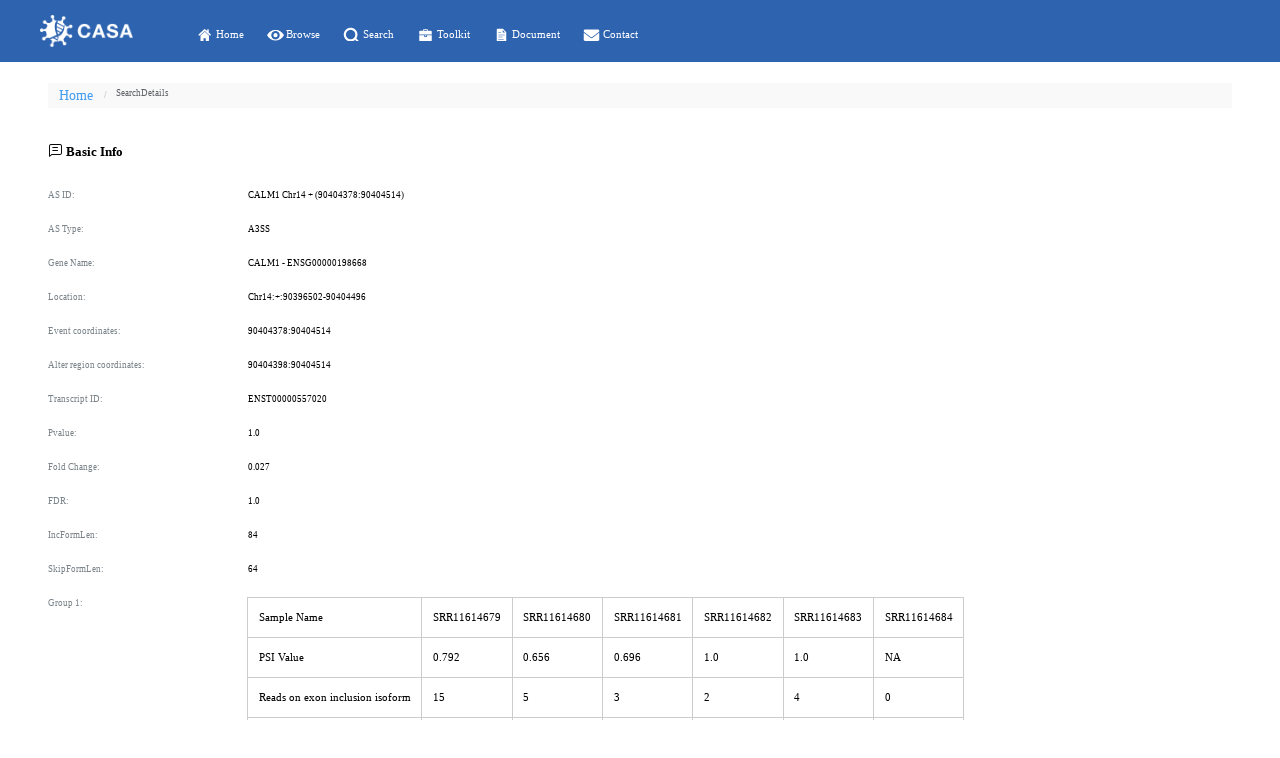

--- FILE ---
content_type: text/html;charset=UTF-8
request_url: http://www.splicedb.net/casa/gsePsi/show/1316994?max=4&offset=0&sort=id&order=asc&PVOP=&PV=&FDROP=&FDR=&FCOP=&FC=&Message=&GSE=&Gene=&Body=&Detail=&GSES=GSE149312&Microbe=&Category=&Event=&Chr=
body_size: 6819
content:

<!DOCTYPE html>
<html lang="en">
<head>
  <meta charset="UTF-8">
  <meta http-equiv="X-UA-Compatible" content="IE=edge">
  <meta name="viewport" content="width=device-width, initial-scale=1.0">
  <title>COVID-19 SpliceDB</title>
  <link rel="icon" type="image/x-icon" href="../css/img/icon.png"/>
  <link rel="stylesheet" href="/casa/css/element.css" />
  <link rel="stylesheet" href="/casa/css/psishow.css" />
  <script src="/casa/js/vue.min.js"></script>
  <script src="/casa/js/element.js"></script>
</head>
<body>
  <div id="app">
    <header>
      <nav>
        <div class="logo">
          <img src="../../css/img/logo.png" style="width: 1.4rem; height: 0.48rem" />
        </div>
        <div class="nav-link">
          <a href="/casa/"><span><object data="/casa/css/img/home.svg"></object>Home</span></a>
          <a href="/casa/gseRun/browse"><span><object data="/casa/css/img/Browse.svg"></object>Browse</span></a>
          <a href="/casa/geo/index" target="_blank"><span><object data="/casa/css/img/search.svg"></object>Search</span></a>
          <a href="/casa/gseGk/list"><span><object data="/casa/css/img/toolkit.svg"></object>Toolkit</span></a>
          <a href="/casa/gseRun/document"><span><object data="/casa/css/img/document.svg"></object>Document</span></a>
          <a href="/casa/gseRun/about"><span><object data="/casa/css/img/contact.svg"></object>Contact</span></a>
        </div>
      </nav>
    </header>
    <main>
      <div aria-label="Breadcrumb" role="navigation" class="el-breadcrumb">
        <span class="el-breadcrumb__item">
          <!-- 修改home跳转 -->
          <a role="link" class="el-breadcrumb__inner el-link" href="/casa/">Home</a>
          <span role="presentation" class="el-breadcrumb__separator">/</span>
        </span>
        <span class="el-breadcrumb__item">
          <span role="link" class="el-breadcrumb__inner">
            <span>Search</span>
          </span>
        </span>
        <span class="el-breadcrumb__item">
          <span role="link" class="el-breadcrumb__inner">
            <span>Details</span>
          </span>
        </span>
      </div>
      <div class="main-title">
        <i class="el-icon-chat-line-square"></i>
        <span>Basic Info</span>
      </div>
      <article>
        <div class="detail_root" v-for="item in detail">
          <label>{{ item.label }}:</label>
          <span>{{ item.value }}</span>
        </div>
        <div class="detail_root">
          <label>Group 1:</label>
          <div class="detail_group">
            <div>
              <span>Sample Name</span>
              <span>PSI Value</span>
              <span>Reads on exon inclusion isoform</span>
              <span>Reads on exon skipping isoform</span>
            </div>
            <div v-for="child in groupDetail.group1">
              <span>{{ child.name }}</span>
              <span>{{ child.value }}</span>
              <span>{{ child.ijc }}</span>
              <span>{{ child.sjc }}</span>
            </div>
          </div>
        </div>
        <div class="detail_root">
          <label>Group 2:</label>
          <div class="detail_group">
            <div>
              <span>Sample Name</span>
              <span>PSI Value</span>
              <span>Reads on exon inclusion isoform</span>
              <span>Reads on exon skipping isoform</span>
            </div>
            <div v-for="child in groupDetail.group2">
              <span>{{ child.name }}</span>
              <span>{{ child.value }}</span>
              <span>{{ child.ijc }}</span>
              <span>{{ child.sjc }}</span>
            </div>
          </div>
        </div>
      </article>
      <p align="center"><a href="javascript:history.back();"><font size="0.2rem">Back</font></a></p>
    </main>
    <footer>
      <!-- 空标记用于布局 -->
      <span></span>
      <span>
        Copyright ©CASA 2022, West China Hospital, Sichuan University,
        China<br />
        Any comments and suggestions, <a href="/casa/gseRun/about">please contact us</a>  &nbsp; 蜀ICP备2022015407号
      </span>
      <div>
        <a href="https://www.wchscu.cn/home.html" target="_blank">
          <img src="../../css/img/hospital.png" />
        </a>
        <a href="https://en.scu.edu.cn/" target="_blank"><img src="../../css/img/scuni.png" /></a>
        <a href="https://www.china-admissions.com/guangxi-medical-university/" target="_blank"><img src="../../css/img/gzuni.png" /></a>
      </div>
    </footer>
  </div>
</body>
<script type="text/javascript">
  function reloadSize() {
    const rootDIV = document.body.getElementsByTagName("div")[0];
    const styleNode = document.createElement("style");
    const w = (rootDIV.clientWidth / 1920) * 100;
    styleNode.innerHTML = "html{font-size:" + w + "px!important}";
    document.head.appendChild(styleNode);
  }
  reloadSize();
</script>

<script>
  new Vue({
    el: "#app",
    data() {
      return {
        detail: [
          { label: "AS ID", value: "CALM1 Chr14 + (90404378:90404514)" },
          { label: "AS Type", value: "A3SS" },
          { label: "Gene Name", value: "CALM1 - ENSG00000198668" },
          { label: "Location", value: "Chr14:+:90396502-90404496" },
          { label: "Event coordinates", value:"90404378:90404514"},
          { label: "Alter region coordinates", value:"90404398:90404514"},
          { label: "Transcript ID", value: "ENST00000557020" },
          { label: "Pvalue", value: "1.0" },
          { label: "Fold Change", value: "0.027" },
          { label: "FDR", value: "1.0" },
          { label: "IncFormLen", value: "84" },
          { label: "SkipFormLen", value: "64" }
        ],
        groupDetail: {
          group1: [
            
            {name: "SRR11614679", value: "0.792",ijc:"15",sjc:"3"},
            
            {name: "SRR11614680", value: "0.656",ijc:"5",sjc:"2"},
            
            {name: "SRR11614681", value: "0.696",ijc:"3",sjc:"1"},
            
            {name: "SRR11614682", value: "1.0",ijc:"2",sjc:"0"},
            
            {name: "SRR11614683", value: "1.0",ijc:"4",sjc:"0"},
            
            {name: "SRR11614684", value: "NA",ijc:"0",sjc:"0"},
            
          ],
          group2: [
            
            {name: "SRR11614665", value: "0.604",ijc:"2",sjc:"1"},
            
            {name: "SRR11614666", value: "NA",ijc:"0",sjc:"0"},
            
            {name: "SRR11614675", value: "1.0",ijc:"2",sjc:"0"},
            
            {name: "SRR11614676", value: "NA",ijc:"0",sjc:"0"},
            
          ]
        }
      }
    }
  })
</script>
</html>

--- FILE ---
content_type: text/css
request_url: http://www.splicedb.net/casa/css/psishow.css
body_size: 2087
content:
html,
body {
  padding: 0;
  margin: 0;
  height: 100%;
}

::-webkit-scrollbar {
  width: 4px;
  height: 8px;
}

::-webkit-scrollbar-thumb {
  border-radius: 3px;
  width: 6px;
  background-color: #d4d6de;
}

#app {
  height: 100%;
  display: flex;
  flex-direction: column;
}

main {
  padding: 0.32rem 0.72rem;
  flex: 1;
}

.el-breadcrumb {
  font-size: 0.14rem;
  padding: 0.08rem 0.16rem;
  background: #f9f9f9;
}

.el-breadcrumb .el-link {
  color: #429DF1;
}

.main-title {
  font-size: 0.2rem;
  color: black;
  font-weight: bold;
  margin-top: 35px;
  margin-bottom: 30px;
}

.main-title i {
  font-size: 0.23rem;
}

.detail_root {
  display: flex;
  justify-content: flex-start;
  align-items: flex-start;
  font-size: 0.14rem;
  margin-bottom: 24px;
}

.detail_root label {
  width: 160px;
  min-width: 200px;
  color: #7B848A;
}

.detail_group {
  display: flex;
}

.detail_group span {
  display: block;
  border: 1px solid #ccc;
  margin-left: -1px;
  margin-top: -1px;
  font-size: 0.16rem;
  padding: 0.21rem 0.16rem;
  white-space: nowrap;
}

/* ========== 公共header footer ============ */
nav {
  padding: 15px 40px;
  background: #2e63b0;
  color: #fff;
  display: flex;
  align-items: center;
  font-size: 0.16rem;
}

.logo {
  display: flex;
  align-items: center;
  font-size: 0.24rem;
  font-weight: bold;
  margin-right: 0.94rem;
}

.logo span {
  margin-left: 8px;
}

.nav-link a {
  margin-right: 20px;
  text-decoration: none;
  color: #fff;
}

.nav-link object {
  margin-right: 3px;
  width: 0.25rem;
  height: 0.25rem;
  transform: translateY(0.03rem);
}

footer {
  font-size: 0.12rem;
  padding: 0.43rem 0.79rem;
  background-color: #F0F2F5;
  display: flex;
  align-items: center;
  justify-content: space-between;
}

footer div {
  display: flex;
  align-items: center;
}

footer a {
  text-decoration: none;
  color: #429DF1;
}

footer a:active {
  color: #429DF1;
}

footer div img {
  margin-left: 0.23rem;
}

--- FILE ---
content_type: image/svg+xml
request_url: http://www.splicedb.net/casa/css/img/contact.svg
body_size: 587
content:
<svg t="1653709267605" class="icon" viewBox="0 0 1024 700" version="1.1" xmlns="http://www.w3.org/2000/svg" p-id="9022" width="64" height="64"><path d="M981 359v419c0 43.078-34.922 78-78 78H120c-43.078 0-78-34.922-78-78V359h3.5l405.513 312.066c35.951 27.667 86.023 27.667 121.974 0L978.5 359H981z" fill="#ffffff" p-id="9023"></path><path d="M572.971 612.1l375.614-288.934c37.646-28.96 44.69-82.954 15.73-120.601A86 86 0 0 0 896.15 169h-768.3c-47.496 0-86 38.504-86 86a86 86 0 0 0 33.565 68.166L451.03 612.099c35.945 27.65 85.997 27.65 121.942 0z" fill="#ffffff" p-id="9024"></path></svg>

--- FILE ---
content_type: image/svg+xml
request_url: http://www.splicedb.net/casa/css/img/search.svg
body_size: 977
content:
<svg t="1653708633094" class="icon" viewBox="0 0 1024 700" version="1.1" xmlns="http://www.w3.org/2000/svg" p-id="1258" width="64" height="64"><path d="M956.29141 864.626199 806.130436 705.068204c46.465265-72.432683 71.080895-160.022577 65.098647-252.750491-14.762215-229.339292-211.081463-403.244041-438.438611-388.447033C205.400578 78.668711 33.067628 276.605805 47.83189 505.930771c14.797008 229.405807 211.054857 403.307486 438.47238 388.512525 94.259804-6.135744 179.073468-43.763736 245.01532-102.06149l145.643078 154.744363c25.171286 20.206204 63.346747 18.111496 85.221964-4.709255C984.122269 919.6637 981.461673 884.818077 956.29141 864.626199zM477.945905 760.445442c-157.312862 10.117428-293.166993-109.276822-303.415404-266.750343-10.282181-157.375284 108.952434-293.200762 266.266319-303.31819 157.313885-10.123568 293.235554 109.304452 303.484989 266.663362C754.55785 614.530165 635.25979 750.322897 477.945905 760.445442z" p-id="1259" fill="#ffffff"></path></svg>

--- FILE ---
content_type: image/svg+xml
request_url: http://www.splicedb.net/casa/css/img/document.svg
body_size: 1038
content:
<svg t="1653709100428" class="icon" viewBox="0 0 1024 700" version="1.1" xmlns="http://www.w3.org/2000/svg" p-id="5679" width="64" height="64"><path d="M797.2 338.4c-1.8-4.4-4-8.6-7-12.2l-167.6-183.4c-3.8-4.2-8.4-7.2-13.4-9.8-5.8-3-12.2-4.2-19-4.2L270.4 128.8c-24.8 0-45.4 21.2-45.4 47.8l0 670.4c0 26.8 20.6 49.8 45.4 49.8l486.2 0c24.8 0 44.4-23 44.4-49.8L801 358.8C801 351.6 800 344.6 797.2 338.4zM321 357.2c0-3 3.6-4.2 6.8-4.2l141.6 0c3.2 0 5.6 1.2 5.6 4.2l0 21.6c0 2.8-2.2 6.2-5.6 6.2l-141.6 0c-3.2 0-6.8-3.4-6.8-6.2L321 357.2zM321 613.2c0-3 3.6-4.2 6.8-4.2l244.4 0c3.2 0 4.8 1.2 4.8 4.2l0 21.6c0 2.8-1.4 6.2-4.8 6.2L327.8 641c-3.2 0-6.8-3.4-6.8-6.2L321 613.2zM641 762.8c0 2.8-1.4 6.2-4.8 6.2L327.8 769c-3.2 0-6.8-3.4-6.8-6.2l0-21.6c0-3 3.6-4.2 6.8-4.2l308.4 0c3.2 0 4.8 1.2 4.8 4.2L641 762.8zM705 506.8c0 2.8-1.4 6.2-4.8 6.2L327.8 513c-3.2 0-6.8-3.4-6.8-6.2l0-21.6c0-3 3.6-4.2 6.8-4.2l372.4 0c3.2 0 4.8 1.2 4.8 4.2L705 506.8zM611.2 355c-11.2 0-22.2-10.4-22.2-22.6l0-132 142.4 154.6L611.2 355z" p-id="5680" fill="#ffffff"></path></svg>

--- FILE ---
content_type: image/svg+xml
request_url: http://www.splicedb.net/casa/css/img/home.svg
body_size: 1856
content:
<svg t="1653708524626" class="icon" viewBox="0 0 1024 700" version="1.1" xmlns="http://www.w3.org/2000/svg" p-id="3097" width="64" height="64"><path d="M267.906 537.159v301.379c0.187 11.409 7.559 18.642 13.542 22.132 6.307 3.606 13.17 5.183 20.406 5.183l136.62 0.047c4.684 0 9.322-1.995 12.614-5.228 3.385-3.352 5.241-7.988 5.241-12.661v-145.027l136.11 0.047v144.979c0 4.672 1.9 9.31 5.24 12.661 3.34 3.234 7.929 5.182 12.66 5.182h136.528c7.327 0 14.145-1.577 20.451-5.182 6.028-3.49 13.357-10.724 13.588-22.132v-301.379l-256.546-234.656-256.453 234.656zM761.242 344.795v-170.15c0-10.296-8.394-18.712-18.782-18.712h-45.171c-10.342 0-18.642 8.417-18.642 18.712v94.606l-121.826-111.415c-18.411-16.857-46.467-16.857-64.878 0l-323.788 296.254c-19.569 17.842-20.916 48.276-3.015 67.892 9.46 10.342 22.446 15.629 35.476 15.629 11.64 0 23.234-4.128 32.463-12.614l291.28-266.528 291.373 266.528c19.569 17.947 50.039 16.614 67.94-3.015 17.9-19.616 16.508-50.050-3.060-67.892l-119.369-109.294zM267.906 537.159v301.379c0.187 11.409 7.559 18.642 13.542 22.132 6.307 3.606 13.17 5.183 20.406 5.183l136.62 0.047c4.684 0 9.322-1.995 12.614-5.228 3.385-3.352 5.241-7.988 5.241-12.661v-145.027l136.11 0.047v144.979c0 4.672 1.9 9.31 5.24 12.661 3.34 3.234 7.929 5.182 12.66 5.182h136.528c7.327 0 14.145-1.577 20.451-5.182 6.028-3.49 13.357-10.724 13.588-22.132v-301.379l-256.546-234.656-256.453 234.656zM761.242 344.795v-170.15c0-10.296-8.394-18.712-18.782-18.712h-45.171c-10.342 0-18.642 8.417-18.642 18.712v94.606l-121.826-111.415c-18.411-16.857-46.467-16.857-64.878 0l-323.788 296.254c-19.569 17.842-20.916 48.276-3.015 67.892 9.46 10.342 22.446 15.629 35.476 15.629 11.64 0 23.234-4.128 32.463-12.614l291.28-266.528 291.373 266.528c19.569 17.947 50.039 16.614 67.94-3.015 17.9-19.616 16.508-50.050-3.060-67.892l-119.369-109.294z" p-id="3098" fill="#ffffff"></path></svg>

--- FILE ---
content_type: image/svg+xml
request_url: http://www.splicedb.net/casa/css/img/Browse.svg
body_size: 439
content:
<svg t="1653708209839" class="icon" viewBox="0 0 1024 700" version="1.1" xmlns="http://www.w3.org/2000/svg" p-id="2164" width="64" height="64"><path d="M512 832c-213.888 0-384.512-106.688-512-320 129.408-213.312 300.032-320 512-320 211.968 0 382.592 106.688 512 320-127.488 213.312-298.112 320-512 320z m0-64a256 256 0 1 0 0-512 256 256 0 0 0 0 512z m0-128a128 128 0 1 0 0-256 128 128 0 0 0 0 256z" fill="#ffffff" p-id="2165"></path></svg>